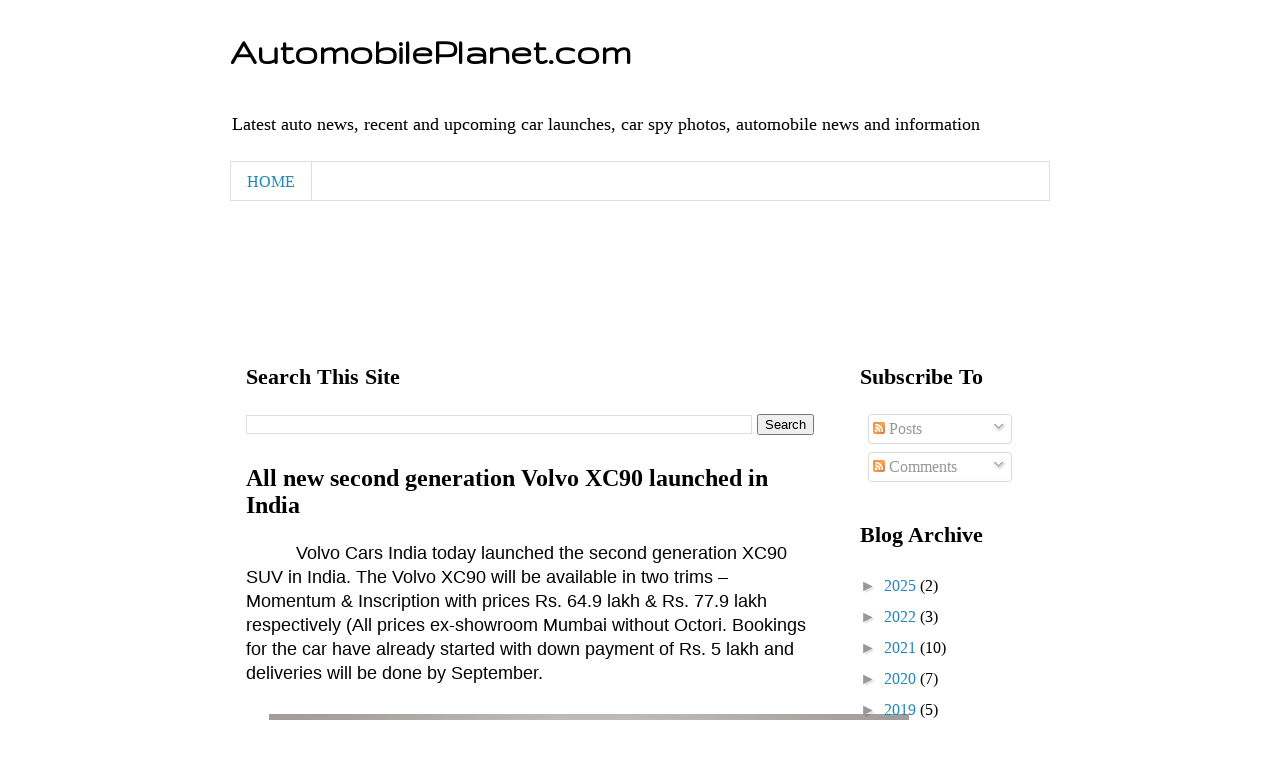

--- FILE ---
content_type: text/html; charset=UTF-8
request_url: https://www.automobileplanet.com/b/stats?style=BLACK_TRANSPARENT&timeRange=ALL_TIME&token=APq4FmDykhQAOHniQt_yUiVyA8gCEgq1UvzqTWFQgEUy7RbEiNxwzVMBMVtf8pfTVIdw4oWZBL_oYHT13q-zRnBRpFzUL3fRMQ
body_size: 43
content:
{"total":3569606,"sparklineOptions":{"backgroundColor":{"fillOpacity":0.1,"fill":"#000000"},"series":[{"areaOpacity":0.3,"color":"#202020"}]},"sparklineData":[[0,45],[1,46],[2,46],[3,59],[4,60],[5,50],[6,66],[7,57],[8,66],[9,59],[10,75],[11,100],[12,82],[13,64],[14,82],[15,59],[16,42],[17,47],[18,63],[19,69],[20,66],[21,58],[22,57],[23,43],[24,20],[25,67],[26,95],[27,48],[28,56],[29,39]],"nextTickMs":44444}

--- FILE ---
content_type: text/html; charset=utf-8
request_url: https://www.google.com/recaptcha/api2/aframe
body_size: 267
content:
<!DOCTYPE HTML><html><head><meta http-equiv="content-type" content="text/html; charset=UTF-8"></head><body><script nonce="CxY1LaSJEDdPxbD3AIgAHg">/** Anti-fraud and anti-abuse applications only. See google.com/recaptcha */ try{var clients={'sodar':'https://pagead2.googlesyndication.com/pagead/sodar?'};window.addEventListener("message",function(a){try{if(a.source===window.parent){var b=JSON.parse(a.data);var c=clients[b['id']];if(c){var d=document.createElement('img');d.src=c+b['params']+'&rc='+(localStorage.getItem("rc::a")?sessionStorage.getItem("rc::b"):"");window.document.body.appendChild(d);sessionStorage.setItem("rc::e",parseInt(sessionStorage.getItem("rc::e")||0)+1);localStorage.setItem("rc::h",'1769024692951');}}}catch(b){}});window.parent.postMessage("_grecaptcha_ready", "*");}catch(b){}</script></body></html>